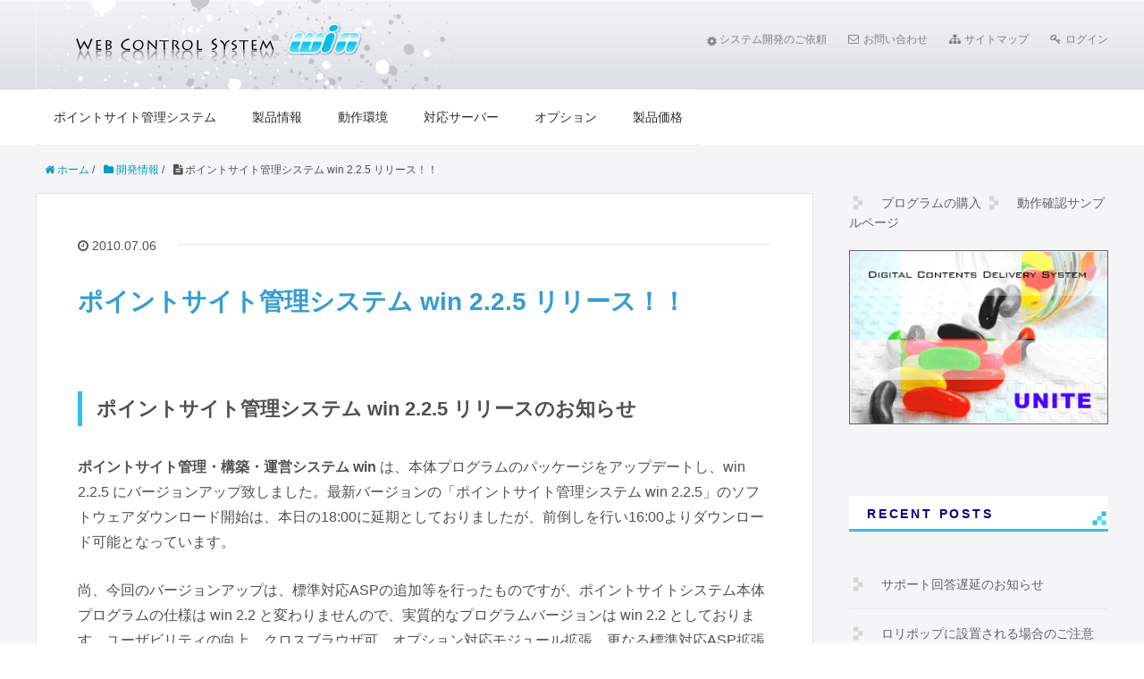

--- FILE ---
content_type: text/html; charset=UTF-8
request_url: http://win.mileagea.com/%E3%83%9D%E3%82%A4%E3%83%B3%E3%83%88%E3%82%B5%E3%82%A4%E3%83%88%E7%AE%A1%E7%90%86%E3%82%B7%E3%82%B9%E3%83%86%E3%83%A0-win-2-2-5-%E3%83%AA%E3%83%AA%E3%83%BC%E3%82%B9%EF%BC%81%EF%BC%81
body_size: 7129
content:

<!DOCTYPE HTML>
<html lang="ja">
<head prefix="og: http://ogp.me/ns# fb: http://ogp.me/ns/fb# article: http://ogp.me/ns/article#">
	<meta charset="UTF-8">
	<title>ポイントサイト管理システム win 2.2.5 リリース！！</title>
	<meta name="viewport" content="width=device-width,initial-scale=1.0">
	<!--[if lt IE 9]>
    <script src="https://oss.maxcdn.com/html5shiv/3.7.2/html5shiv.min.js"></script>
    <script src="https://oss.maxcdn.com/respond/1.4.2/respond.min.js"></script>
    <![endif]-->

<meta name='robots' content='max-image-preview:large' />
<meta name="keywords" content="">
<meta name="description" content="ポイントサイト管理システム win 2.2.5 リリースのお知らせ ポイントサイト管理・構築・運営システム win は、本体プログラムのパッケージをアップデートし、win 2.2.5 にバージョンアップ致しました。最新バ [&hellip;]">
<meta name="robots" content="index">
<meta property="og:title" content="ポイントサイト管理システム win 2.2.5 リリース！！">
<meta property="og:type" content="article">
<meta property="og:description" content="ポイントサイト管理システム win 2.2.5 リリースのお知らせ ポイントサイト管理・構築・運営システム win は、本体プログラムのパッケージをアップデートし、win 2.2.5 にバージョンアップ致しました。最新バ [&amp;hellip;]">
<meta property="og:url" content="http://win.mileagea.com/%e3%83%9d%e3%82%a4%e3%83%b3%e3%83%88%e3%82%b5%e3%82%a4%e3%83%88%e7%ae%a1%e7%90%86%e3%82%b7%e3%82%b9%e3%83%86%e3%83%a0-win-2-2-5-%e3%83%aa%e3%83%aa%e3%83%bc%e3%82%b9%ef%bc%81%ef%bc%81">
<meta property="og:image" content="">
<meta property="og:locale" content="ja_JP">
<meta property="og:site_name" content="ポイントサイト管理システム win">
<meta content="summary" name="twitter:card">
<meta content="PointsystemWin" name="twitter:site">

<script type="text/javascript" src="http://win.mileagea.com/script/jquery.js?ver=1.11.2"></script>
<script type="text/javascript" src="http://win.mileagea.com/script/jquery-migrate.min.js?ver=1.2.1"></script>
<link rel='dns-prefetch' href='//maxcdn.bootstrapcdn.com' />
<link rel='dns-prefetch' href='//s.w.org' />
<link rel='stylesheet' id='base-css-css'  href='http://win.mileagea.com/css/base.css' type='text/css' media='all' />
<link rel='stylesheet' id='main-css-css'  href='http://win.mileagea.com/css/style.css' type='text/css' media='all' />
<link rel='stylesheet' id='font-awesome-css'  href='//maxcdn.bootstrapcdn.com/font-awesome/4.3.0/css/font-awesome.min.css' type='text/css' media='all' />
<link rel='stylesheet' id='wp-block-library-css'  href='http://win.mileagea.com/wp2/wp-includes/css/dist/block-library/style.min.css' type='text/css' media='all' />
<link rel='stylesheet' id='wpt-twitter-feed-css'  href='http://win.mileagea.com/wp2/wp-content/plugins/wp-to-twitter/css/twitter-feed.css' type='text/css' media='all' />
<link rel='stylesheet' id='yyi_rinker_stylesheet-css'  href='http://win.mileagea.com/wp2/wp-content/plugins/yyi-rinker/css/style.css?v=1.1.0' type='text/css' media='all' />
<link rel="https://api.w.org/" href="http://win.mileagea.com/wp-json/" /><link rel="alternate" type="application/json" href="http://win.mileagea.com/wp-json/wp/v2/posts/241" /><link rel="canonical" href="http://win.mileagea.com/%e3%83%9d%e3%82%a4%e3%83%b3%e3%83%88%e3%82%b5%e3%82%a4%e3%83%88%e7%ae%a1%e7%90%86%e3%82%b7%e3%82%b9%e3%83%86%e3%83%a0-win-2-2-5-%e3%83%aa%e3%83%aa%e3%83%bc%e3%82%b9%ef%bc%81%ef%bc%81" />
<link rel='shortlink' href='http://win.mileagea.com/?p=241' />
<link rel="alternate" type="application/json+oembed" href="http://win.mileagea.com/wp-json/oembed/1.0/embed?url=http%3A%2F%2Fwin.mileagea.com%2F%25e3%2583%259d%25e3%2582%25a4%25e3%2583%25b3%25e3%2583%2588%25e3%2582%25b5%25e3%2582%25a4%25e3%2583%2588%25e7%25ae%25a1%25e7%2590%2586%25e3%2582%25b7%25e3%2582%25b9%25e3%2583%2586%25e3%2583%25a0-win-2-2-5-%25e3%2583%25aa%25e3%2583%25aa%25e3%2583%25bc%25e3%2582%25b9%25ef%25bc%2581%25ef%25bc%2581" />
<link rel="alternate" type="text/xml+oembed" href="http://win.mileagea.com/wp-json/oembed/1.0/embed?url=http%3A%2F%2Fwin.mileagea.com%2F%25e3%2583%259d%25e3%2582%25a4%25e3%2583%25b3%25e3%2583%2588%25e3%2582%25b5%25e3%2582%25a4%25e3%2583%2588%25e7%25ae%25a1%25e7%2590%2586%25e3%2582%25b7%25e3%2582%25b9%25e3%2583%2586%25e3%2583%25a0-win-2-2-5-%25e3%2583%25aa%25e3%2583%25aa%25e3%2583%25bc%25e3%2582%25b9%25ef%25bc%2581%25ef%25bc%2581&#038;format=xml" />

<!-- Global site tag (gtag.js) - Google Analytics -->
<script async src="https://www.googletagmanager.com/gtag/js?id=UA-3516726-2"></script>
<script>
  window.dataLayer = window.dataLayer || [];
  function gtag(){dataLayer.push(arguments);}
  gtag('js', new Date());

  gtag('config', 'UA-3516726-2');
</script>
</head>

<body id="#top" class="post-template-default single single-post postid-241 single-format-standard  default" itemschope="itemscope" itemtype="http://schema.org/WebPage">

<header id="header" role="banner" itemscope="itemscope" itemtype="http://schema.org/WPHeader">
  <div class="wrap">
          <p id="logo" itemprop="headline">
        <a href="http://win.mileagea.com"><img src="http://win.mileagea.com/images/win_title.gif" alt="ポイントサイト管理システム win" /></a>
      </p>

<ul class="header-p-nav">
<li><a href="http://win.mileagea.com/login.php?type=estimate" target="_blank"><i class="fa fa-cog fa-spin"></i>システム開発のご依頼</a></li>
<li><a href="http://win.mileagea.com/login.php?type=support"><i class="fa fa-envelope-o"></i>お問い合わせ</a></li>
<li><a href="http://win.mileagea.com/sitemap"><i class="fa fa-sitemap"></i>サイトマップ</a></li>
<li><a href="http://win.mileagea.com/login.php"><i class="fa fa-key"></i>ログイン</a></li>
</ul>

  <!--<div id="header-sns" class="sp-hide"><ul><li class="twitter_icon"><a target="_blank" href="https://twitter.com/PointsystemWin"><i class="fa fa-twitter-square"></i></a></li><li class="feedly_icon"><a target="_blank" href="http://cloud.feedly.com/#subscription%2Ffeed%2Fhttp%3A%2F%2Fwin.mileagea.com%2Ffeed"><i class="fa fa-rss"></i></a></li></ul></div>-->

        <div id="header-menu-tog"> <a href="#"><i class="fa fa-align-justify"></i></a></div>
  </div>
</header>

<!-- start global nav  -->
<!---->
<nav id="gnav" role="navigation" itemscope="itemscope" itemtype="http://scheme.org/SiteNavigationElement">
  <div class="wrap">
  <div id="gnav-container" class="gnav-container"><ul id="gnav-ul" class="clearfix"><li id="menu-item-4" class="menu-item menu-item-type-taxonomy menu-item-object-category menu-item-4 about-point-site-management-system"><a href="http://win.mileagea.com/about-point-site-management-system">ポイントサイト管理システム</a></li>
<li id="menu-item-5" class="menu-item menu-item-type-custom menu-item-object-custom menu-item-5"><a href="http://win.mileagea.com/login.php?type=product">製品情報</a></li>
<li id="menu-item-6" class="menu-item menu-item-type-taxonomy menu-item-object-category menu-item-6 operating-environment"><a href="http://win.mileagea.com/operating-environment">動作環境</a></li>
<li id="menu-item-7" class="menu-item menu-item-type-taxonomy menu-item-object-category menu-item-7 enabled-server"><a href="http://win.mileagea.com/enabled-server">対応サーバー</a></li>
<li id="menu-item-8" class="menu-item menu-item-type-taxonomy menu-item-object-category menu-item-8 option"><a href="http://win.mileagea.com/option">オプション</a></li>
<li id="menu-item-9" class="menu-item menu-item-type-custom menu-item-object-custom menu-item-9"><a href="http://win.mileagea.com/login.php?type=price">製品価格</a></li>
</ul></div>    </div>
</nav>



<div id="content">

<div class="wrap">

  
    <ol class="breadcrumb clearfix"><li itemscope="itemscope" itemtype="http://data-vocabulary.org/Breadcrumb"><a href="http://win.mileagea.com" itemprop="url"><i class="fa fa-home"></i> <span itemprop="title">ホーム</span></a> / </li><li itemscope="itemscope" itemtype="http://data-vocabulary.org/Breadcrumb"><a href="http://win.mileagea.com/notice" itemprop="url"><i class="fa fa-folder"></i> <span itemprop="title">開発情報</span></a> / </li><li><i class="fa fa-file-text"></i> ポイントサイト管理システム win 2.2.5 リリース！！</li></ol>  <div id="main" class="col-md-8" role="main" itemprop="mainContentOfPage" itemscope="itemscope" itemtype="http://schema.org/Blog">
    
    <div class="main-inner">
    
            
        <article id="post-241" class="post-241 post type-post status-publish format-standard hentry category-notice" itemscope="itemscope" itemtype="http://schema.org/BlogPosting">

      <header class="post-header">
        <ul class="post-meta list-inline">
          <li class="date updated" itemprop="datePublished" datetime="2010-07-06T16:11:01+09:00"><i class="fa fa-clock-o"></i> 2010.07.06</li>
        </ul>
        <h1 class="post-title" itemprop="headline">ポイントサイト管理システム win 2.2.5 リリース！！</h1>
        <div class="post-header-meta">
                  </div>
      </header>

      <section class="post-content" itemprop="text">
      
                <h2>ポイントサイト管理システム win 2.2.5 リリースのお知らせ</h2>
<p><strong>ポイントサイト管理・構築・運営システム win</strong> は、本体プログラムのパッケージをアップデートし、win 2.2.5 にバージョンアップ致しました。最新バージョンの「ポイントサイト管理システム win 2.2.5」のソフトウェアダウンロード開始は、本日の18:00に延期としておりましたが、前倒しを行い16:00よりダウンロード可能となっています。</p>
<p>尚、今回のバージョンアップは、標準対応ASPの追加等を行ったものですが、ポイントサイトシステム本体プログラムの仕様は win 2.2 と変わりませんので、実質的なプログラムバージョンは win 2.2 としております。ユーザビリティの向上、クロスブラウザ可、オプション対応モジュール拡張、更なる標準対応ASP拡張など（その他リリース時まで極秘の機能有り）、大きな機能向上を予定している次期バージョン win 2.5（2010年8月リリース予定）には、無償でバージョンアップ致します。</p>
<h2>旧バージョンのプログラムをご利用の場合</h2>
<p>ポイントサイト管理システム win の旧バージョン（win 2.2 以前）をご利用のポイントサイト管理者様におかれましては、無償にて win 2.2.5 へのバージョンアップが可能です。昨日（7月5日）より、本日のリリースに先駆けて win 2.2.5 UPDATA を配布しております。詳しくは、サポートサイトログイン後の「オプション機能追加マニュアル」ページの「win 2.2.5 UPDATA（ASP追加・自動ポイントバックシステムログ機能強化）」をご覧下さい。</p>
      </section>

      <footer class="post-footer">

            
        <ul class="post-footer-list">
          <li class="cat"><i class="fa fa-folder"></i> <a href="http://win.mileagea.com/notice" rel="category tag">開発情報</a></li>
                  </ul>
      </footer>
      
              
      <div class="post-share">
      
      <h4 class="post-share-title">SNSでもご購読できます。</h4>
          
    
        <aside class="post-sns">
          <ul>
            <li class="post-sns-twitter"><a href="https://twitter.com/PointsystemWin"><span>Twitter</span>でフォローする</a></li>
            <li class="post-sns-feedly"><a href="http://cloud.feedly.com/#subscription%2Ffeed%2Fhttp%3A%2F%2Fwin.mileagea.com%2Ffeed"><span>Feedly</span>でフォローする</a></li>
          </ul>
        </aside>
      </div>
            <aside class="post-author" itemprop="author" itemscope="itemscope" itemtype="http://schema.org/Person">
        <div class="clearfix">
          <div class="post-author-img">
            <div class="inner">
            <img src="http://win.mileagea.com/wp2/wp-content/themes/xeory_base/lib/images/masman.png" alt="masman" width="100" height="100" />
            </div>
          </div>
          <div class="post-author-meta">
            <h4 itemprop="name" class="author vcard author">CinderellaDrive</h4>
            <p></p>
          </div>
        </div>
      </aside>    
    
<div id="comments" class="comments-area">

	
	
</div><!-- #comments -->

    </article>


    

    </div><!-- /main-inner -->
  </div><!-- /main -->
  
  <div id="side" class="col-md-4" role="complementary" itemscope="itemscope" itemtype="http://schema.org/WPSideBar">
    <div class="side-inner">
      <div class="side-widget-area">
      <div id="text-2" class="widget_text side-widget"><div class="side-widget-inner">			<div class="textwidget"><a href="http://win.mileagea.com/login.php?type=register" class="link_button">プログラムの購入</a>

<a href="http://sample.mileagea.com/" class="link_button">動作確認サンプルページ</a>

<!-- UNITE -->
<a href="http://win.mileagea.com/login.php?type=option&mod=unite" class="option_banner"><img src="http://win.mileagea.com/images/unite_w300.gif" width="300" height="201" alt="デジタルコンテンツ配信システム UNITE の機能概要"></a></div>
		</div></div>
		<div id="recent-posts-2" class="widget_recent_entries side-widget"><div class="side-widget-inner">
		<h4 class="side-title"><span class="side-title-inner">RECENT POSTS</span></h4>
		<ul>
											<li>
					<a href="http://win.mileagea.com/%e3%82%b5%e3%83%9d%e3%83%bc%e3%83%88%e5%9b%9e%e7%ad%94%e9%81%85%e5%bb%b6%e3%81%ae%e3%81%8a%e7%9f%a5%e3%82%89%e3%81%9b">サポート回答遅延のお知らせ</a>
									</li>
											<li>
					<a href="http://win.mileagea.com/%e3%83%ad%e3%83%aa%e3%83%9d%e3%83%83%e3%83%97%e3%81%ab%e8%a8%ad%e7%bd%ae%e3%81%95%e3%82%8c%e3%82%8b%e5%a0%b4%e5%90%88%e3%81%ae%e3%81%94%e6%b3%a8%e6%84%8f">ロリポップに設置される場合のご注意</a>
									</li>
											<li>
					<a href="http://win.mileagea.com/php7-%e5%af%be%e5%bf%9c%e4%ba%88%e5%ae%9a%e3%81%ab%e3%81%a4%e3%81%84%e3%81%a6-20191117">PHP7 対応予定について-20191117</a>
									</li>
											<li>
					<a href="http://win.mileagea.com/%e3%81%8a%e5%95%8f%e3%81%84%e5%90%88%e3%82%8f%e3%81%9b%e3%83%95%e3%82%a9%e3%83%bc%e3%83%a0%e3%81%8b%e3%82%89%e3%81%ae%e3%83%a1%e3%83%bc%e3%83%ab%e6%9c%aa%e7%9d%80%e3%81%ab%e3%81%a4%e3%81%84%e3%81%a6">お問い合わせフォームからのメール未着について</a>
									</li>
											<li>
					<a href="http://win.mileagea.com/point-site-management-system-win2-8-release">ポイントサイト管理システム win 2.8 リリースのお知らせ</a>
									</li>
											<li>
					<a href="http://win.mileagea.com/paypal-settlement-starts">PayPal 決済導入のお知らせ</a>
									</li>
											<li>
					<a href="http://win.mileagea.com/price-revision-201805">ポイントサイト管理システム win 本体システム価格変更のお知らせ</a>
									</li>
											<li>
					<a href="http://win.mileagea.com/pause-credit-card-payment">クレジット決済一時停止のお知らせ</a>
									</li>
											<li>
					<a href="http://win.mileagea.com/mobilephone-system-development-ended">携帯電話、スマホ対応ポイントシステムの販売・開発終了について</a>
									</li>
											<li>
					<a href="http://win.mileagea.com/how-to-manage-point">ポイントサイトでポイントを管理するための方法とは</a>
									</li>
					</ul>

		</div></div><div id="nav_menu-2" class="widget_nav_menu side-widget"><div class="side-widget-inner"><h4 class="side-title"><span class="side-title-inner">SUPPORT</span></h4><div class="menu-support-container"><ul id="menu-support" class="menu"><li id="menu-item-15" class="menu-item menu-item-type-custom menu-item-object-custom menu-item-15"><a href="http://win.mileagea.com/login.php">メンバー・トップページ</a></li>
<li id="menu-item-16" class="menu-item menu-item-type-custom menu-item-object-custom menu-item-16"><a href="http://sample.mileagea.com/">動作確認サンプルページ</a></li>
<li id="menu-item-17" class="menu-item menu-item-type-custom menu-item-object-custom menu-item-17"><a href="http://win.mileagea.com/login.php?type=system">動作条件</a></li>
<li id="menu-item-18" class="menu-item menu-item-type-custom menu-item-object-custom menu-item-18"><a href="http://win.mileagea.com/login.php?type=option">オプション追加機能</a></li>
<li id="menu-item-19" class="menu-item menu-item-type-taxonomy menu-item-object-category menu-item-19 asp"><a href="http://win.mileagea.com/additional-support/asp">ASP</a></li>
<li id="menu-item-20" class="menu-item menu-item-type-custom menu-item-object-custom menu-item-20"><a href="http://win.mileagea.com/login.php?type=user_block">不正利用者対策</a></li>
<li id="menu-item-21" class="menu-item menu-item-type-taxonomy menu-item-object-category menu-item-21 database-backup"><a href="http://win.mileagea.com/additional-support/database-backup">データベースバックアップ</a></li>
<li id="menu-item-24" class="menu-item menu-item-type-taxonomy menu-item-object-category menu-item-24 customize"><a href="http://win.mileagea.com/additional-support/customize">カスタマイズ</a></li>
<li id="menu-item-25" class="menu-item menu-item-type-taxonomy menu-item-object-category menu-item-25 campaign"><a href="http://win.mileagea.com/campaign">キャンペーン</a></li>
<li id="menu-item-23" class="menu-item menu-item-type-taxonomy menu-item-object-category menu-item-23 affiliate"><a href="http://win.mileagea.com/affiliate">アフィリエイト</a></li>
<li id="menu-item-26" class="menu-item menu-item-type-taxonomy menu-item-object-category current-post-ancestor current-menu-parent current-post-parent menu-item-26 notice"><a href="http://win.mileagea.com/notice">開発情報</a></li>
<li id="menu-item-22" class="menu-item menu-item-type-custom menu-item-object-custom menu-item-22"><a href="http://win.mileagea.com/login.php?type=visitor_support">ユーザー・サポートについて</a></li>
<li id="menu-item-27" class="menu-item menu-item-type-custom menu-item-object-custom menu-item-27"><a href="http://win.mileagea.com/login.php?type=faq">よくあるご質問</a></li>
</ul></div></div></div><div id="annual_archive_widget-2" class="Annual_Archive_Widget side-widget"><div class="side-widget-inner"><h4 class="side-title"><span class="side-title-inner">ARCHIVES</span></h4>	<select name="archive-dropdown" onchange='document.location.href=this.options[this.selectedIndex].value;'> <option value="">Select Year</option> 	<option value='http://win.mileagea.com/2020'> 2020 </option>
	<option value='http://win.mileagea.com/2019'> 2019 </option>
	<option value='http://win.mileagea.com/2018'> 2018 </option>
	<option value='http://win.mileagea.com/2017'> 2017 </option>
	<option value='http://win.mileagea.com/2015'> 2015 </option>
	<option value='http://win.mileagea.com/2014'> 2014 </option>
	<option value='http://win.mileagea.com/2013'> 2013 </option>
	<option value='http://win.mileagea.com/2012'> 2012 </option>
	<option value='http://win.mileagea.com/2011'> 2011 </option>
	<option value='http://win.mileagea.com/2010'> 2010 </option>
	<option value='http://win.mileagea.com/2009'> 2009 </option>
	<option value='http://win.mileagea.com/2008'> 2008 </option>
	<option value='http://win.mileagea.com/2007'> 2007 </option>
 </select>
	</div></div><div id="search-2" class="widget_search side-widget"><div class="side-widget-inner"><h4 class="side-title"><span class="side-title-inner">SEARCH</span></h4><form role="search" method="get" id="searchform" action="http://win.mileagea.com/" >
  <div>
  <input type="text" value="" name="s" id="s" />
  <button type="submit" id="searchsubmit"></button>
  </div>
  </form></div></div><div id="views-2" class="widget_views side-widget"><div class="side-widget-inner"><h4 class="side-title"><span class="side-title-inner">VIEWS</span></h4><ul>
<li><a href="http://win.mileagea.com/asp-id-%e3%81%ae%e8%bf%bd%e5%8a%a0%e3%81%ab%e3%81%a4%e3%81%84%e3%81%a6%e3%81%ae%e3%81%94%e8%a6%81%e6%9c%9b%e5%8f%97%e4%bb%98%e3%81%91"  title="ASP ID の追加についてのご要望受付け"　>ASP ID の追加についてのご要望受付け</a></li><li><a href="http://win.mileagea.com/point-site-management-system-modified-150723"  title="ポイントサイト管理システム win 2.7.15 修正-150723"　>ポイントサイト管理システム win 2.7.15 修正-150723</a></li><li><a href="http://win.mileagea.com/%e3%83%9d%e3%82%a4%e3%83%b3%e3%83%88%e3%82%b5%e3%82%a4%e3%83%88%e7%ae%a1%e7%90%86%e3%82%b7%e3%82%b9%e3%83%86%e3%83%a0-win-%e3%83%aa%e3%83%aa%e3%83%bc%e3%82%b9%ef%bc%93%e5%91%a8%e5%b9%b4%e3%82%ad-2"  title="ポイントサイト管理システム win リリース３周年キャンペーン終了"　>ポイントサイト管理システム win リリース３周年キャンペーン終了</a></li><li><a href="http://win.mileagea.com/%e3%83%81%e3%82%ab%e3%83%83%e3%83%91%ef%bc%81%e3%81%8c-php5%e7%a7%bb%e8%a1%8c%e3%82%92%e3%82%a2%e3%83%8a%e3%82%a6%e3%83%b3%e3%82%b9"  title="チカッパ！が PHP5移行をアナウンス"　>チカッパ！が PHP5移行をアナウンス</a></li><li><a href="http://win.mileagea.com/%e3%82%a8%e3%83%83%e3%82%af%e3%82%b9%e3%82%b5%e3%83%bc%e3%83%90%e3%83%bc%e3%81%a7%e3%83%9d%e3%82%a4%e3%83%b3%e3%83%88%e3%82%b5%e3%82%a4%e3%83%88%e3%82%92%e9%81%8b%e5%96%b6%e3%81%97%e3%82%88%e3%81%86"  title="エックスサーバーでポイントサイトを運営しよう！"　>エックスサーバーでポイントサイトを運営しよう！</a></li><li><a href="http://win.mileagea.com/%e3%82%a2%e3%83%95%e3%82%a3%e3%83%aa%e3%82%a8%e3%82%a4%e3%83%88%e5%a0%b1%e9%85%ac%e3%82%92%e5%8b%9f%e9%87%91%e5%87%ba%e6%9d%a5%e3%82%8b%e3%82%b5%e3%83%bc%e3%83%93%e3%82%b9"  title="アフィリエイト報酬を募金出来るサービス"　>アフィリエイト報酬を募金出来るサービス</a></li><li><a href="http://win.mileagea.com/%e3%83%9d%e3%82%a4%e3%83%b3%e3%83%88%e7%ae%a1%e7%90%86%e3%82%b7%e3%82%b9%e3%83%86%e3%83%a0-win-%e3%82%b5%e3%83%bc%e3%83%93%e3%82%b9%e5%86%8d%e9%96%8b%e3%81%ae%e3%81%8a%e7%9f%a5%e3%82%89%e3%81%9b"  title="ポイント管理システム win サービス再開のお知らせ"　>ポイント管理システム win サービス再開のお知らせ</a></li><li><a href="http://win.mileagea.com/%e3%83%ac%e3%83%b3%e3%82%bf%e3%83%ab%e3%82%b5%e3%83%bc%e3%83%90%e3%83%bc%e8%a8%ad%e5%ae%9a%e3%81%ab%e3%82%88%e3%82%8b%e4%b8%8d%e5%85%b7%e5%90%88%e3%81%ab%e3%81%a4%e3%81%84%e3%81%a6"  title="レンタルサーバー設定による不具合について"　>レンタルサーバー設定による不具合について</a></li><li><a href="http://win.mileagea.com/%e3%81%95%e3%81%8f%e3%82%89%e3%81%ae%e3%83%ac%e3%83%b3%e3%82%bf%e3%83%ab%e3%82%b5%e3%83%bc%e3%83%90-php4-%e5%af%be%e5%bf%9c%e3%83%97%e3%83%ad%e3%82%b0%e3%83%a9%e3%83%a0%e9%85%8d%e5%b8%83%e7%b5%82"  title="さくらのレンタルサーバ PHP4 対応プログラム配布終了の予告"　>さくらのレンタルサーバ PHP4 対応プログラム配布終了の予告</a></li><li><a href="http://win.mileagea.com/%e3%82%b5%e3%83%9d%e3%83%bc%e3%83%88%e5%9b%9e%e7%ad%94%e9%81%85%e5%bb%b6%e3%81%ae%e3%81%8a%e7%9f%a5%e3%82%89%e3%81%9b"  title="サポート回答遅延のお知らせ"　>サポート回答遅延のお知らせ</a></li></ul>
</div></div>      </div><!-- //side-widget-area -->
      
    </div>
  </div><!-- /side -->
  
</div><!-- /wrap -->

</div><!-- /content -->

<footer id="footer">
  <div class="footer-01">
    <div class="wrap">
        <nav class="menu-footer-navi-container"><ul id="footer-nav" class=""><li id="menu-item-11" class="menu-item menu-item-type-custom menu-item-object-custom menu-item-11"><a href="http://win.mileagea.com/login.php?type=estimate">ソフトウェア開発のご依頼</a></li>
<li id="menu-item-12" class="menu-item menu-item-type-custom menu-item-object-custom menu-item-12"><a href="http://win.mileagea.com/login.php?type=privacy">個人情報保護方針</a></li>
<li id="menu-item-13" class="menu-item menu-item-type-custom menu-item-object-custom menu-item-13"><a href="http://win.mileagea.com/login.php?type=rule">利用規約・ソフトウェア使用許諾</a></li>
<li id="menu-item-14" class="menu-item menu-item-type-custom menu-item-object-custom menu-item-14"><a href="http://win.mileagea.com/login.php?type=cm_law">特定商取引法に基づく表示</a></li>
<li id="menu-item-421" class="menu-item menu-item-type-custom menu-item-object-custom menu-item-421"><a href="http://www.cinderelladrive.com/company/">会社概要</a></li>
</ul></nav>    </div><!-- /wrap -->
  </div><!-- /footer-01 -->
  <div class="footer-02">
    <div class="wrap">
      <p class="footer-copy">
        © Copyright 2025 ポイントサイト管理システム win. All rights reserved.
      </p>
    </div><!-- /wrap -->
  </div><!-- /footer-02 -->
  </footer>
<a href="#" class="pagetop"><span><i class="fa fa-angle-up"></i></span></a>
<script type='text/javascript' src='http://win.mileagea.com/script/jquery.pagetop.js?ver=4.2.4'></script>
  <script src="https://apis.google.com/js/platform.js" async defer>
    {lang: 'ja'}
  </script><script type='text/javascript' src='http://win.mileagea.com/wp2/wp-includes/js/wp-embed.min.js' id='wp-embed-js'></script>
<script>
(function($){

$(function(){
    $(".sub-menu").css('display', 'none');
  $("#gnav-ul li").hover(function(){
    $(this).children('ul').fadeIn('fast');
  }, function(){
    $(this).children('ul').fadeOut('fast');
  });
    // スマホトグルメニュー
  
      $('#gnav').removeClass('active');
    
    
  
  $('#header-menu-tog a').click(function(){
    $('#gnav').toggleClass('active');
  });
});


})(jQuery);

</script>

<script type="text/javascript">
//<![CDATA[
document.write("<img src='http://www.mileagea.com/ctrl/cgi/access/access_check.cgi?");
document.write(document.referrer+"' width=1 height=1>");
//]]>
</script>

</body>
</html>

